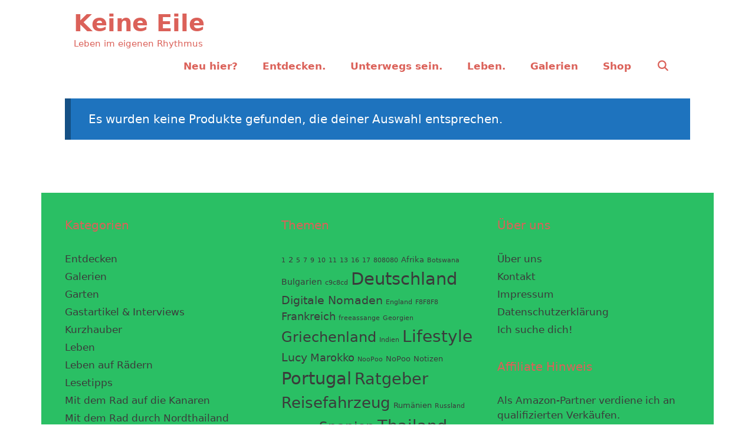

--- FILE ---
content_type: text/css; charset=utf-8
request_url: https://www.keine-eile.de/wordpress/wp-content/cache/min/1/wordpress/wp-content/plugins/gp-premium/general/icons/icons.min.css?ver=1768913925
body_size: 69
content:
@font-face{font-display:swap;font-family:'GP Premium';src:url(../../../../../../../../../plugins/gp-premium/general/icons/gp-premium.eot);src:url(../../../../../../../../../plugins/gp-premium/general/icons/gp-premium.eot#iefix) format('embedded-opentype'),url(../../../../../../../../../plugins/gp-premium/general/icons/gp-premium.woff) format('woff'),url(../../../../../../../../../plugins/gp-premium/general/icons/gp-premium.ttf) format('truetype'),url(../../../../../../../../../plugins/gp-premium/general/icons/gp-premium.svg#gp-premium) format('svg');font-weight:400;font-style:normal}